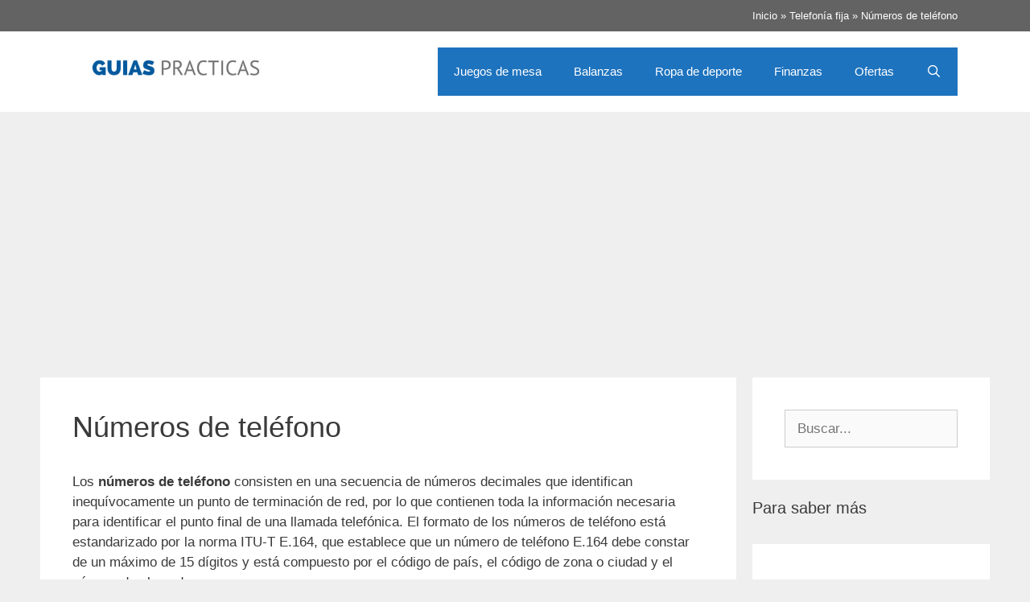

--- FILE ---
content_type: text/html; charset=utf-8
request_url: https://www.google.com/recaptcha/api2/aframe
body_size: 268
content:
<!DOCTYPE HTML><html><head><meta http-equiv="content-type" content="text/html; charset=UTF-8"></head><body><script nonce="QKxs1FTJt6ThZakSZSDXFQ">/** Anti-fraud and anti-abuse applications only. See google.com/recaptcha */ try{var clients={'sodar':'https://pagead2.googlesyndication.com/pagead/sodar?'};window.addEventListener("message",function(a){try{if(a.source===window.parent){var b=JSON.parse(a.data);var c=clients[b['id']];if(c){var d=document.createElement('img');d.src=c+b['params']+'&rc='+(localStorage.getItem("rc::a")?sessionStorage.getItem("rc::b"):"");window.document.body.appendChild(d);sessionStorage.setItem("rc::e",parseInt(sessionStorage.getItem("rc::e")||0)+1);localStorage.setItem("rc::h",'1768866527115');}}}catch(b){}});window.parent.postMessage("_grecaptcha_ready", "*");}catch(b){}</script></body></html>